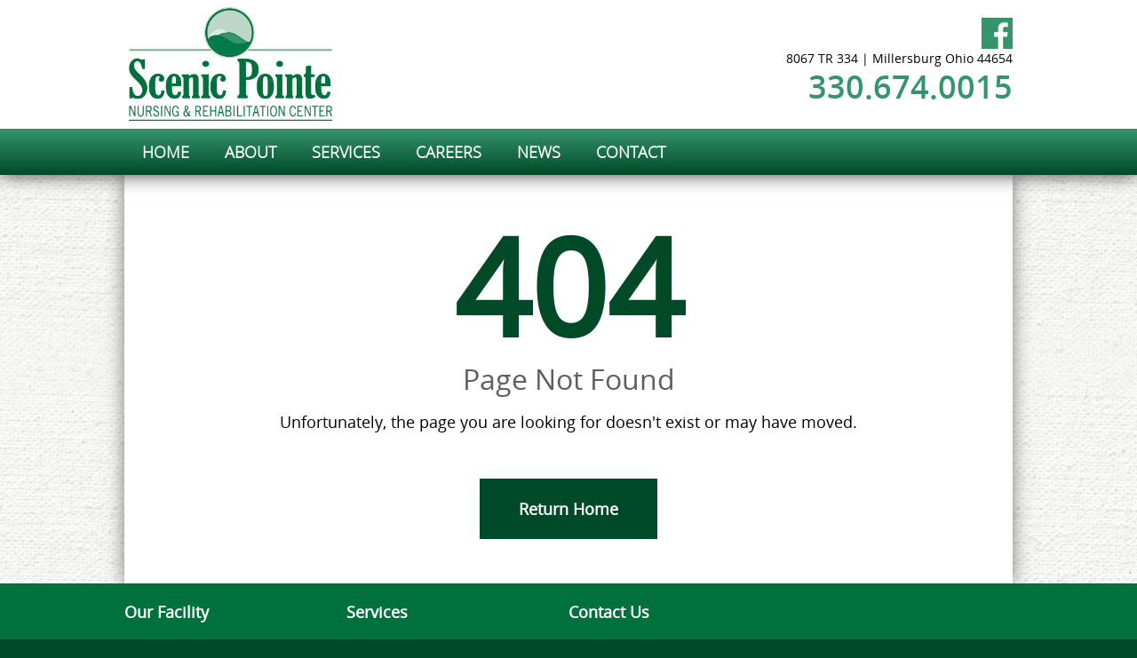

--- FILE ---
content_type: text/html; charset=utf-8
request_url: https://scenic-pointe.net/now-hiring-housekeeping
body_size: 5583
content:

<!DOCTYPE html PUBLIC "-//W3C//DTD XHTML 1.0 Transitional//EN" "http://www.w3.org/TR/xhtml1/DTD/xhtml1-transitional.dtd">
<html xmlns="http://www.w3.org/1999/xhtml"><head>
<meta http-equiv="pragma" content="no-cache" />
<meta http-equiv="Cache-Control" content="no-cache" />
<meta name="language" content="en-us" />
<meta name="distribution" content="global" />
<meta name="robots" content="follow" />
<meta name="author" content="Robin Technologies, Inc. http://www.robintek.com" />
<meta name="copyright" content="(c) 2026 Robin Technologies, Inc." />
<meta http-equiv="title" content="Scenic Pointe - A Millersburg Nursing and Rehab Center" />
<meta name="description" content="Scenic Pointe is a 164 bed skilled nursing facility located in the country side of Holmes County.  Our facility offers  a safe caring environment for those residents who have behavioral healthcare needs." />
<meta name="keywords" content="scenic, pointe, nursing, rehab, center, Physical Therapy, Speech Therapy, Occupational Therapy, 24/7 Skilled Nursing, Behavioral Care, Spiritual Care, Respite Care, Hospice Care" />
<link type="image/x-icon" rel="icon" href="/favicon.ico" />
<link type="image/x-icon" rel="shortcut icon" href="/favicon.ico" />
<link type="text/css" rel="stylesheet" href="/css/default_style.css" />
<link type="text/css" rel="stylesheet" href="/css/default_menu.css" />
<link type="text/css" rel="stylesheet" href="/css/responsive.css" />
<script type="text/javascript" language="JavaScript" src="/includes/common.js"></script>
<script src="https://ajax.googleapis.com/ajax/libs/jquery/1.11.3/jquery.min.js"></script>
<script src="/includes/jquery/jquery.browser.js"></script>
<script type="text/javascript" language="JavaScript" src="/includes/div_heights_fx.js"></script>
<link rel="stylesheet" href="../includes/lightbox/css/lightbox.css" type="text/css" media="screen" />
<script src="/includes/lightbox/js/jquery-ui-1.8.18.custom.min.js"></script>
<script src="/includes/lightbox/js/lightbox.js"></script>
<script type="text/javascript" language="JavaScript" src="/includes/swfobject_source.js"></script>
<script type="text/javascript" language="JavaScript" src="https://cdnjs.cloudflare.com/ajax/libs/modernizr/2.6.2/modernizr.min.js"></script>
<script type="text/javascript" language="JavaScript" src="/includes/slicknav/jquery.slicknav.js"></script>
<link type="text/css" rel="stylesheet" href="/css/slicknav.css" />
<link rel="stylesheet" href="/DXR.axd?r=1_66-zrGPs" /><link rel="stylesheet" href="/DXR.axd?r=1_67-zrGPs" /><title>
	404 - Scenic Pointe - A Millersburg Nursing and Rehab Center
</title>
    
<meta name="viewport" content="width=device-width, initial-scale=1, maximum-scale=1, user-scalable=1" />
	<!-- Google tag (gtag.js) --> 
	<script async src=https://www.googletagmanager.com/gtag/js?id=G-VB40D2PBS5></script> <script> window.dataLayer = window.dataLayer || []; function gtag(){dataLayer.push(arguments);} gtag('js', new Date()); gtag('config', 'G-VB40D2PBS5'); </script>

<script type="text/javascript" language="JavaScript">
(function(i,s,o,g,r,a,m){i['GoogleAnalyticsObject']=r;i[r]=i[r]||function(){
(i[r].q=i[r].q||[]).push(arguments)},i[r].l=1*new Date();a=s.createElement(o),
m=s.getElementsByTagName(o)[0];a.async=1;a.src=g;m.parentNode.insertBefore(a,m)
})(window,document,'script','//www.google-analytics.com/analytics.js','ga');
ga('create','UA-104827872-6', 'auto');
ga('send', 'pageview');
</script></head>
<body id="ctl00_ctl00__body">
	<div id="content">
		<form name="aspnetForm" method="post" action="/now-hiring-housekeeping" id="aspnetForm">
<div>
<input type="hidden" name="__VIEWSTATE" id="__VIEWSTATE" value="/[base64]/zNs9qZKSwUz6rwI3gA21TJrNi9vfvWJQwrNjPpw==" />
</div>

<div>

	<input type="hidden" name="__VIEWSTATEGENERATOR" id="__VIEWSTATEGENERATOR" value="BC382A7E" />
</div>
			<div class="main-container">
                <div class="bg-top">
                    <div class="box-top">
                        
<link href="/css/scenic-pointe.css" rel="stylesheet" />
<div class="bg-header">
    <div class="box-header boxed">
        <div class="header-left">
            <div class="box-logo">
                <a href="/default.aspx"><img src="/site-media/scenic-pointe/logo-scenic-pointe.jpg" alt="Scenic Pointe" /></a>
            </div>
        </div>
        <div class="header-right">
            <div class="box-social">
                <a href="https://www.facebook.com/scenicpointeoh" class="icon-facebook" target="_blank"></a>
                
            </div>
            <div class="box-address">8067 TR 334  |  Millersburg Ohio 44654</div>
            <div class="box-phone">330.674.0015</div>
        </div>
        <div class="clearer"></div>
    </div>
</div>
				        
    
        <div id="ctl00_ctl00_ContentPageMenu_ContentPageMenu_menu_bar">

<div class="bg-menu">
    <div class="box-menu boxed">
        <script id="dxis_212408672" src="/DXR.axd?r=1_9-zrGPs"></script><script id="dxis_142173726" src="/DXR.axd?r=1_10-zrGPs"></script><script id="dxis_1282684773" src="/DXR.axd?r=1_253-zrGPs"></script><script id="dxis_1360406062" src="/DXR.axd?r=1_21-zrGPs"></script><script id="dxis_750757215" src="/DXR.axd?r=1_62-zrGPs"></script><script id="dxis_141928701" src="/DXR.axd?r=1_11-zrGPs"></script><script id="dxis_142101852" src="/DXR.axd?r=1_12-zrGPs"></script><script id="dxis_142135611" src="/DXR.axd?r=1_13-zrGPs"></script><script id="dxis_142072185" src="/DXR.axd?r=1_15-zrGPs"></script><script id="dxis_1360579213" src="/DXR.axd?r=1_22-zrGPs"></script><script id="dxis_803720973" src="/DXR.axd?r=1_31-zrGPs"></script><div class="dxmLite_menu dxm-ltr">
	<div class="dxm-main dxm-horizontal" id="ctl00_ctl00_ContentPageMenu_ContentPageMenu_ctl00_main_menu" style="vertical-align:Middle;">
		<ul class="dx dxm-image-l dxm-noImages">
			<li class="dxm-item menu_item"><a class="dxm-content dxm-hasText dx" href="/default.aspx" target="_self"><span class="dx-vam dxm-contentText">HOME</span></a></li><li class="dxm-item menu_item"><a class="dxm-content dxm-hasText dx" href="../about-us" target="_self"><span class="dx-vam dxm-contentText">ABOUT</span></a></li><li class="dxm-item menu_item"><a class="dxm-content dxm-hasText dx" href="../services" target="_self"><span class="dx-vam dxm-contentText">SERVICES</span></a></li><li class="dxm-item menu_item"><a class="dxm-content dxm-hasText dx" href="../careers" target="_self"><span class="dx-vam dxm-contentText">CAREERS</span></a></li><li class="dxm-item menu_item"><a class="dxm-content dxm-hasText dx" href="../news" target="_self"><span class="dx-vam dxm-contentText">NEWS</span></a></li><li class="dxm-item menu_item"><a class="dxm-content dxm-hasText dx" href="/pages/contact.aspx" target="_self"><span class="dx-vam dxm-contentText">CONTACT</span></a></li>
		</ul>
	</div><b class="dx-clear"></b><div id="ctl00_ctl00_ContentPageMenu_ContentPageMenu_ctl00_main_menu_DXM3_" style="z-index:20002;display:none;">
		<div class="dxm-shadow dxm-popup">
			<ul class="dx dxm-noImages">
				<li class="dxm-item sub_menu_item"><a class="dxm-content dxm-hasText dx" href="../careers" target="_self"><span class="dx-vam dxm-contentText">Career Opportunities</span></a><b class="dx-clear"></b></li><li class="dxm-spacing"></li><li class="dxm-item sub_menu_item"><a class="dxm-content dxm-hasText dx" href="../career-testimonials" target="_self"><span class="dx-vam dxm-contentText">Career Testimonials</span></a><b class="dx-clear"></b></li>
			</ul>
		</div>
	</div>
</div><script id="dxss_399386182">
<!--
ASPx.AddHoverItems('ctl00_ctl00_ContentPageMenu_ContentPageMenu_ctl00_main_menu',[[['dxm-hovered menu_hover',''],['',''],['DXI0_','DXI1_','DXI2_','DXI3_','DXI4_','DXI5_'],['','T']],[[''],[''],['DXME3_','DXMBC3_']],[['dxm-hovered sub_menu_item_hover',''],['',''],['DXI3i0_','DXI3i1_'],['','T']]]);
ASPx.createControl(ASPxClientMenu,'ctl00_ctl00_ContentPageMenu_ContentPageMenu_ctl00_main_menu','',{'uniqueID':'ctl00$ctl00$ContentPageMenu$ContentPageMenu$ctl00$main_menu','renderData':{'':[[0],[1],[2],[3],[4],[5]],'3':[[0],[1]]},'appearAfter':50});

//-->
</script>    
</div>
    <div class="mobile-menu">
        <ul id="menu"><li><a href="/default.aspx">HOME</a></li><li><a href="../about-us">ABOUT</a></li><li><a href="../services">SERVICES</a></li><li><a href="../careers">CAREERS</a><ul><li><a href="../careers">Career Opportunities</a></li><li><a href="../career-testimonials">Career Testimonials</a></li></ul></li><li><a href="../news">NEWS</a></li><li><a href="/pages/contact.aspx">CONTACT</a></li></ul>
        <script>
            $(function () {
                $('#menu').slicknav({
                    brand: '<a href="/default.aspx"><img src="/site-media/scenic-pointe/logo-scenic-pointe.jpg" alt="Scenic Pointe" /></a>'
                });
            });
        </script>
    </div>

</div>
</div>
    

                        <div class="clearer"></div>
                    </div>
                </div>
				
				
<div class="bg-body">
    <div class="box-body boxed">
        <div class="padding">
            <div style="text-align: center;" class="padding">
	<h1 style="font-size: 150px; line-height: 1; font-weight: 800;">404</h1>
	<h2>Page Not Found</h2>
	Unfortunately, the page you are looking for doesn&#39;t exist or may have moved.
	<br /><br />
	<a href="/" class="btn2">Return Home</a>
</div>
            











            
            
            
            
            <div class="clearer"></div>
        </div>
    </div>
</div>

				
				
<div class="bg-footer-top">
    <div class="box-footer boxed">
        <div class="column">
            <h3>Our Facility</h3>
<a href="https://www.foundationshealth.net/pages/careers/careers-apply-intro.aspx?fid=92" target="_blank">Complete Employment Application</a><br />
<a href="/about-us">About Us</a><br />
<a href="/careers">Careers</a><br />
<a href="/news">News</a><br />
<a href="/contact">Contact</a><br />
<a href="https://scenic-pointe.net/docs/documents/16/Notice%20of%20Privacy%20Practices-2-2.pdf" target="_blank"> Notice of Privacy Practices</a><br />
<a href="http://www.scenic-pointe.net/admissions-documents" target="_blank"> Admissions Documents<br /></a><a href="https://www.scenic-pointe.net/submit-payment">Submit Payment </a><br /><a href="https://www.scenic-pointe.net/submit-payment"></a>
<a href="/sitemap.xml">Sitemap</a><br />
        </div>
        <div class="column">
            <h3>Services</h3>
<a href="/services">24/7 Skilled Nursing</a><br />
<a href="/services">Physical Therapy</a><br />
<a href="/services">Occupational Therapy</a><br />
<a href="/services">Speech Therapy</a><br />
<a href="/services">Respite Care</a><br />
<a href="/services">Hospice Care</a><br />
        </div>
        <div class="column">
            <h3>Contact Us</h3>
<strong>Scenic Pointe Nursing and Rehabilitation</strong><br />
8067 TR 334<br />
Millersburg Ohio 44654
<br /><br />
P: 330.674.0015<br />
F: 330.409.7987&nbsp;
        </div>
        <div class="column">
            
        </div>
        <div class="clearer"></div>
    </div>
</div>
<div class="bg-footer">
    <div class="box-footer boxed"> 
        <div class="footer-left">
            &copy; Copyright 2026 Scenic Pointe Nursing and Rehab Center. All Rights Reserved.
        </div>

	<div class="clearer"></div>
    </div>
</div>
				<div class="clearer"></div>
			</div>
		</form>
	</div>
</body></html>

--- FILE ---
content_type: text/css
request_url: https://scenic-pointe.net/css/scenic-pointe.css
body_size: 710
content:

   /* -------------------------- Main Website Styles -------------------------- */

body {
	background-color : #004a28;
}
H1 {
	color: #004a28;
}
H3 {
	color: #004a28;
}

A, A:Link, A:Visited {
	color: #36946d;
}
A:Hover {
	color: #004a28;
}


   /* -------------------------- Social Media Style Classes Go Here -------------------------- */

.box-social a{
	background-color: #36946d;
}

   /* -------------------------- Header Style Classes Go Here -------------------------- */

.bg-header {
	background-image: none;
}
.bg-menu {
	background: #36946d; /* Old browsers */
	background: -moz-linear-gradient(top,  #36946d 0%, #004a28 100%); /* FF3.6-15 */
	background: -webkit-linear-gradient(top,  #36946d 0%,#004a28 100%); /* Chrome10-25,Safari5.1-6 */
	background: linear-gradient(to bottom,  #36946d 0%,#004a28 100%); /* W3C, IE10+, FF16+, Chrome26+, Opera12+, Safari7+ */
	filter: progid:DXImageTransform.Microsoft.gradient( startColorstr='#36946d', endColorstr='#004a28',GradientType=0 ); /* IE6-9 */
}
.box-phone {
	color: #36946d;
}

/* -------------------------- Footer Style Classes Go Here -------------------------- */
   
.bg-footer-top {
	background-color: #00703c;
}

/* -------------------------- Home Classes Go Here -------------------------- */

.main-banner-tagline {
	color: #36946d;
}
.bg-home-bar {
	background-color: #004a28;
}
.home-top-banner { 
background-image: url(../site-media/scenic.jpg);
}
.main-banner-tagline {
	display: none;
}

/* -------------------------- Button Style Classes Go Here -------------------------- */

.btn1, 
.btn1:link, 
.btn1:visited {
	color:#004a28;
}
.btn2, 
.btn2:link, 
.btn2:visited {
	background-color: #004a28;
	border: 1px solid #004a28;
}
.btn2:hover {
	background-color: #36946d;
}

   /* -------------------------- ASPxMenu Main -------------------------- */

.menu_hover {
   background-color: #36946d;
   }

.menu_selected
{
   background-color: #36946d;
}
 .sub_menu_item {
 	color: #36946d;
 }
.sub_menu_item a, .sub_menu_item a:link, .sub_menu_item a:visited {
 	color: #36946d;
 }
.sub_menu_item_hover {
	background-color: #36946d;
 }
.sub_menu_item_selected {
	background-color: #36946d;
 }  

   /* -------------------------- Responsive -------------------------- */
 
 @media (max-width: 800px) {
 
 	.header-right .box-phone {
		background-color: #36946d;
	}
}


--- FILE ---
content_type: text/plain
request_url: https://www.google-analytics.com/j/collect?v=1&_v=j102&a=1042407622&t=pageview&_s=1&dl=https%3A%2F%2Fscenic-pointe.net%2Fnow-hiring-housekeeping&ul=en-us%40posix&dt=404%20-%20Scenic%20Pointe%20-%20A%20Millersburg%20Nursing%20and%20Rehab%20Center&sr=1280x720&vp=1280x720&_u=IEBAAEABAAAAACAAI~&jid=1150006716&gjid=1499683911&cid=1912367598.1769061595&tid=UA-104827872-6&_gid=751900973.1769061595&_r=1&_slc=1&z=2102698228
body_size: -451
content:
2,cG-VB40D2PBS5